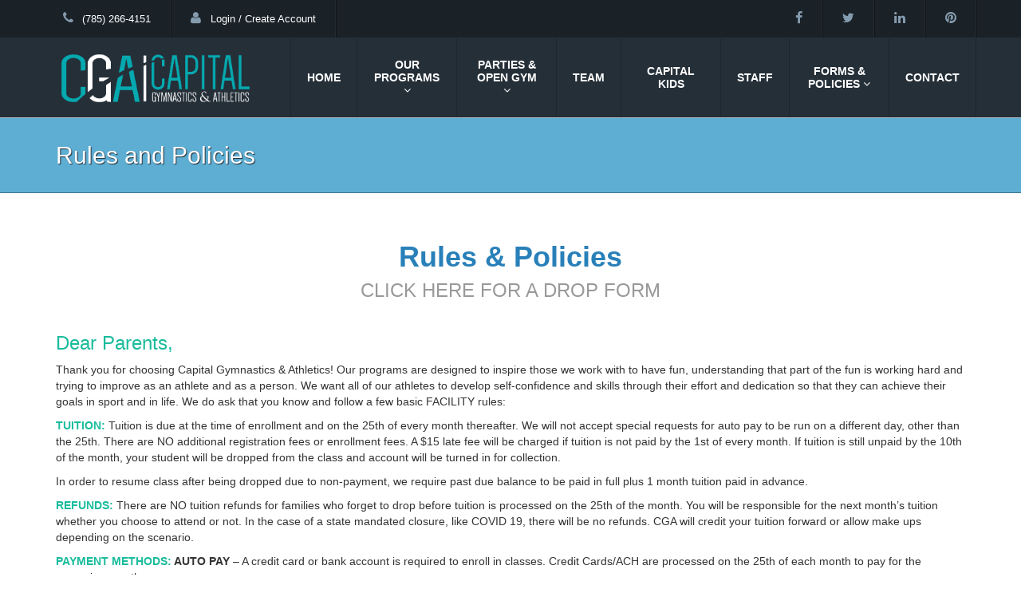

--- FILE ---
content_type: text/html; charset=UTF-8
request_url: https://cgatopeka.com/forms/policies
body_size: 6470
content:
<!doctype html>
<html lang="en">
	<head>
		<meta charset=utf-8>
		<meta name="viewport" content="width=device-width, initial-scale=1.0, user-scalable=no">
		<meta name="description" content="">
		<title>Rules and Policies | Capital Gymnastics & Athletics</title>	
		<link rel="stylesheet" type="text/css" href="/assets/css/bootstrap.min.css" />
		<link rel="stylesheet" type="text/css" href="/assets/css/sitestyle.css?ver=4" />
		<link rel="stylesheet" type="text/css" href="/assets/css/ubermenu.min.css" />
		<link rel="stylesheet" type="text/css" href="/assets/css/font-awesome.min.css" />
		<link rel="stylesheet" type="text/css" href="/assets/css/animate.css" />
		<link rel="shortcut icon" href="/favicon.ico" type="image/x-icon">
		<link rel="icon" href="/favicon.ico" type="image/x-icon">
		<meta name="format-detection" content="telephone=no">
        <meta name="csrf-token" content="LBc37x0tKid58Ydur3evrThE1AnDGHDrICbcwMDl">
		<script src="/assets/js/jquery-2.1.4.min.js"></script>
		<script type="text/javascript">
		  var _paq = _paq || [];
		  _paq.push(["setDomains", ["*.cagegymnastics.com","*.www.cagegymnastics.com"]]);
		  _paq.push(['trackPageView']);
		  _paq.push(['enableLinkTracking']);
		  (function() {
		    var u="//analytics.tctechss.com/";
		    _paq.push(['setTrackerUrl', u+'piwik.php']);
		    _paq.push(['setSiteId', '8']);
		    var d=document, g=d.createElement('script'), s=d.getElementsByTagName('script')[0];
		    g.type='text/javascript'; g.async=true; g.defer=true; g.src=u+'piwik.js'; s.parentNode.insertBefore(g,s);
		  })();
		</script>
	</head>
	<body>
		<div id="wrapper">
			
			<header>
				<div class="top-bar">
					<div class="container">
						<div class="row">
			            	<ul class="misc pull-left">					
								<li><a><i class="fa fa-phone"></i>(785) 266-4151</a></li>	
								<li><a href="https://app.fulloutsoftware.com/cga/sign-in" target="_blank"><i class="fa fa-user"></i>Login / Create Account</a></li>
							</ul>
							<ul class="social-header pull-right">
								<li><a href="https://www.facebook.com/CageGymnastics/" target="_blank"><i class="fa fa-facebook"></i></a></li>
								<li><a href="https://twitter.com/cagegymnastics" target="_blank"><i class="fa fa-twitter"></i></a></li>
								<li><a href="http://www.linkedin.com/profile/view?id=21145399" target="_blank"><i class="fa fa-linkedin"></i></a></li>
								<li><a href="http://www.pinterest.com/cagestaff/gymnastics-fun/" target="_blank"><i class="fa fa-pinterest"></i></a></li>
							</ul>
						</div>
					</div>
				</div>
				<div class="main-menu">
					<div class="main-menu-line">
						<div class="container">
							<nav class="navbar">
							    <div class="navbar-header">
							    	<button type="button" class="navbar-toggle collapsed" data-toggle="collapse" data-target="#navbar" aria-expanded="false">
							        	<span class="sr-only">Toggle navigation</span>
							        	<span class="icon-bar"></span>
							        	<span class="icon-bar"></span>
							        	<span class="icon-bar"></span>
							      	</button>
                                	<h1 class="logo">
										<a class="navbar-brand" href="/">
                                        	<img src="/assets/img/logo-new.png" height="100px" alt="Logo">
                                    	</a>
                    				</h1>
                                </div>
								<div class="collapse navbar-collapse" id="navbar">
      								<ul class="nav navbar-nav navbar-right">
      									 
      																				 
												<li><a href="/">HOME</a></li>
																																												<li class="dropdown">
													<a class="dropdown-toggle" data-toggle="dropdown" href="#">OUR PROGRAMS <i class="fa fa-angle-down"></i></a>
													<ul class="dropdown-menu">
																													<li><a href="/our-programs/unlimited-daytime-classes">DAYTIME CLASS SCHEDULE</a></li>
																													<li><a href="/programs">OUR PROGRAMS</a></li>
																											</ul>
												</li>
																																												<li class="dropdown">
													<a class="dropdown-toggle" data-toggle="dropdown" href="#">PARTIES &amp; OPEN GYM <i class="fa fa-angle-down"></i></a>
													<ul class="dropdown-menu">
																													<li><a href="/parties-open-gym/preschool-parties">PRESCHOOL PARTIES</a></li>
																													<li><a href="/parties-open-gym/special-open-gyms">SPECIAL EVENTS</a></li>
																													<li><a href="/parties-open-gym">PARTIES &amp; OPEN GYM</a></li>
																											</ul>
												</li>
																																 
												<li><a href="/team">TEAM</a></li>
																																 
												<li><a href="/capitalkids">CAPITAL KIDS</a></li>
																																 
												<li><a href="/staff">STAFF</a></li>
																																												<li class="dropdown">
													<a class="dropdown-toggle" data-toggle="dropdown" href="#">FORMS &amp; POLICIES <i class="fa fa-angle-down"></i></a>
													<ul class="dropdown-menu">
																													<li><a href="/forms-policies/open-gym-rules">OPEN GYM RULES</a></li>
																													<li><a href="/forms/policies">RULES AND POLICIES</a></li>
																													<li><a href="/forms/employment-opportunities">EMPLOYMENT OPPORTUNITIES</a></li>
																													<li><a href="/forms/release-waiver">RELEASE AND WAIVER</a></li>
																													<li><a href="/forms/covid-updates">PARENT/TOT POLICIES</a></li>
																													<li><a href="/forms/private-lesson-policies">PRIVATE LESSON INFORMATION</a></li>
																													<li><a href="/forms/spottv">SPOTTV</a></li>
																											</ul>
												</li>
																																 
												<li><a href="/contact">CONTACT</a></li>
																																								</ul>
								</div>
							</nav>
						</div>		
					</div>
				</div>
			</header>

<div class="pageheader">
	<div class="container">
		<div class="row">
			<div class="col-xs-12">
				<h2>Rules and Policies </h2>
			</div>
		</div>		
	</div>
</div>
<section>
	<div class="container">
		<h1 style="text-align: center;"><span style="color:#2980b9;"><strong>Rules &amp; Policies</strong></span></h1>

<h3 class="Default" style="margin: 0in 0in 0.0001pt; text-align: center;"><a href="https://docs.google.com/forms/d/e/1FAIpQLSfb8tDHN_MgsaiFfbKwfYdAXDqWRS2IqNVHVcwYSPFvYxhU6w/viewform"><span style="color:#999999;">CLICK HERE FOR A DROP FORM</span></a></h3>

<p>&nbsp;</p>

<h3><span style="color:#1abc9c;">Dear Parents, </span></h3>

<p>Thank you for choosing Capital Gymnastics &amp; Athletics! Our programs are designed to inspire those we work with to have fun, understanding that part of the fun is working hard and trying to improve as an athlete and as a person. We want all of our athletes to develop self-confidence and skills through their effort and dedication so that they can achieve their goals in sport and in life. We do ask that you know and follow a few basic FACILITY rules:</p>

<p><span style="color:#1abc9c;"><strong>TUITION:</strong></span> Tuition is due at the time of enrollment and on the 25th of every month thereafter. We will not accept special requests for auto pay to be run on a different day, other than the 25th. There are NO additional registration fees or enrollment fees. A $15 late fee will be charged if tuition is not paid by the 1st of every month. If tuition is still unpaid by the 10th of the month, your student will be dropped from the class and account will be turned in for collection.</p>

<p>In order to resume class after being dropped due to non-payment, we require past due balance to be paid in full plus 1 month tuition paid in advance.</p>

<p><span style="color:#1abc9c;"><strong>REFUNDS: </strong></span>There are NO tuition refunds for families who forget to drop before tuition is processed on the 25th of the month. You will be responsible for the next month&rsquo;s tuition whether you choose to attend or not. In the case of a state mandated closure, like COVID 19, there will be no refunds. CGA will credit your tuition forward or allow make ups depending on the scenario.</p>

<p><span style="color:#1abc9c;"><strong>PAYMENT METHODS: </strong></span><strong>AUTO PAY</strong> &ndash; A credit card or bank account is required to enroll in classes. Credit Cards/ACH are processed on the 25th of each month to pay for the upcoming month.</p>

<p>It is the customers responsibility to notify CGA if your card is lost, stolen, expired, etc.</p>

<p>If payment is declined, please contact us within 24 hours or you will be charged a $10 non-auto pay fee and additional late fees may incur</p>

<p>Credit Card &ndash; We accept Visa, Mastercard, Discover and American Express</p>

<p>Checks &ndash; Make checks payable to CGA<br />
A fee of $25 will be charged for all returned checks<br />
After notification, if there is further disregard of payment, CAGE/CGA will turn your account over for collection</p>

<p>Cash and Money orders are also accepted</p>

<p><span style="color:#1abc9c;"><strong>WAIVERS:</strong></span> In order to participate in class or be in the gym area, you must read and accept our online waiver at the time of enrollment or read and sign a paper waiver at the reception desk prior to your child participating. We also require the Photo and Spot TV release to be accepted and signed prior to participation in class.<br />
<br />
<span style="color:#1abc9c;"><strong>MAKE UP POLICY:</strong></span> Make-ups can be scheduled in a class of the same level on another day that week or an open gym can be used as your make up. Make ups must be scheduled in advance by phone or email. Make-ups must be scheduled in the same month as the missed class.</p>

<p>-We do not pro-rate for missed classes.-We do not allow make ups for missing a make up class.</p>

<p>-We do not allow make ups if there is a balance due on your account.</p>

<p>-We do not schedule make ups for holiday closings when there are 5 days of that particular day of the week in the month (tuition is based on 4 classes per month).</p>

<p><span style="color:#1abc9c;"><strong>OPEN GYMS:</strong></span> Open gym is supervised by staff but not structured like a class. You do not need to be a current student to attend open gym. Please see our website for the open gym schedule wwwcgatopeka.com. CASH ONLY payments will be accepted for open gym. If you would like to purchase a punch card, you are welcome to use a credit card to pay for that. If no participants have shown up for open gym within 15 minutes of the start time, staff may go ahead and close the gym.</p>

<p><span style="color:#1abc9c;"><strong>DROP PROCEDURE:</strong></span> Please pick up a drop form in the lobby or fill out the online form located on our website under the forms tab and turn it in to the front desk by 5:00 pm on the 24th of your last month.</p>

<p>Please do not rely on email or verbal notification</p>

<p>Charges will continue until a written notice is received</p>

<p>Please note, you are responsible for payment of classes whether your child/children attend class or not until written notice is received.</p>

<p>If you are a SpotTV app user, your account will be removed and no further charges will made after your child&rsquo;s last day of class</p>

<p><span style="color:#1abc9c;"><strong>DRESS CODE:</strong></span> Children should be ready for class on time, proper attire, hair tied back, no gum and no jewelry. Girls should wear a leotard or close fitting athletic clothing; boys wear a tucked-in shirt and shorts or pants with an elastic waist. No zippers or buttons. No hoods. We prefer bare feet. Socks or tights are too slippery to wear on some of the equipment.</p>

<p>&middot;Leotards with skirts are not allowed<br />
&middot;All sports bras (long or cropped) must be worn under other apparel such as tank tops, cami&#39;s, t-shirts, leos, etc.<br />
This is for safety purposes when coaches are spotting.</p>

<p><span style="color:#1abc9c;"><strong>RETURNED CHECKS:</strong></span> $25.00 charge for all returned checks.<br />
<br />
<span style="color:#1abc9c;"><strong>WEATHER CLOSING: </strong></span>We will observe the TOPEKA SCHOOL DISTRICT 501 snow days with all daytime classes (9:30am through 3:00pm). Classes that start at 4:00pm or later will be notified by email of the closing. You can also check the closings on TV station WIBW and Capital Gymnastics &amp; Athletics on Facebook. Weather closings will be announced by 3:00pm. You are responsible for scheduling your own make-up class in the event of a weather cancellation. Please schedule weather closing make-up class within the same month the classed is missed.</p>

<p><span style="color:#1abc9c;"><strong>HEALTH: </strong></span>If your child is sick enough to miss school, please keep them home from CGA. If your child contracts lice, please notify CGA and keep them home from class for a minimum of 7 days and watch for signs of self re-infestation. If no re-infestation occurs after 7 days, they are cleared to come back.</p>

<p><span style="color:#1abc9c;"><strong>SAFETY:</strong></span> For safety reasons no one is allowed to enter the double glass doors into the gym area unless being supervised by an instructor. Students must wait in the lobby for their class to be called. Children not participating in class must stay in the viewing area. No child is allowed in the gym without a coach/teacher.</p>

<p>No running or performing gymnastics in the lobby or viewing area Children under 10 cannot remain in the lobby or viewing area unsupervised. Please do not allow children to play outside unsupervised</p>

<p><span style="color:#1abc9c;"><strong>VIEWING:</strong></span> You are welcome to watch classes from our parent viewing room.<br />
<br />
<span style="color:#1abc9c;"><strong>PARENT ASSISTED CLASSES:</strong></span> One adult per child may be in the gym. Siblings cannot be on the floor with the class unless they are babies that can stay in a car seat or be worn on the adult.</p>

<p><span style="color:#1abc9c;"><strong>SPOT TV:</strong></span> Parents (even grandparents too!) can enjoy password protected viewing through the SpotTV app right on your phone. Enjoy access to our 4 gym cameras and watch your child in class from our viewing room, home, the grocery store or anywhere! Spot TV is a free ll students must also have a Photo and SpotTV release on file at CGA. SPOT TV is currently FREE to all of our customers.</p>

<p><span style="color:#1abc9c;"><strong>ARRIVAL &amp; PICK UP:</strong></span> Students should arrive about 5 minutes before class starts. Parent/adult supervision is required if the student arrives more than a few minutes before class starts. Please pick your student up on time. Students must remain inside the building while waiting to be picked up. If you are using our car loop option, students will be released by a coach who will watch them walk safely to their car.PERSONAL ITEMS: You can use the cubbies in the lobby area for socks, shoes, jackets, etc. CGA is not responsible for lost or stolen items. Our lost and found is also located in the lobby.</p>

<p><span style="color:#1abc9c;"><strong>Photography/Videography Release:</strong></span> Images and videos of students and event attendees may be used for commercial purposes within the confines of CAGE/CGA advertisements, promotions, and web presence at www.cgatopeka.com, Facebook, YouTube, Instagram, etc. Photos and videos will be used selectively and in a tactful manner.</p>

<p><font color="#1abc9c"><span style="caret-color: rgb(26, 188, 156);"><b>Link to our terms and conditions: </b></span></font><a href="https://www.termsfeed.com/live/c2f879bf-d2e8-4cbb-ab0f-4d3cab5befbc"><span style="caret-color: rgb(26, 188, 156);">Terms and Conditions </span></a></p>

<p><font color="#1abc9c"><span style="caret-color:#1abc9c"><b>Link to our privacy policy: </b></span></font><a href="https://www.termsfeed.com/live/cc31cb68-3150-4686-ac4e-7b5637b911e5"><span style="caret-color:#1abc9c">Privacy Policy</span></a><span style="font-size:12pt"><span style="font-family:'Times New Roman'"><span style="color:black">&nbsp;</span></span></span></p>

<p class="Default" style="margin:0in 0in 0.0001pt"><span style="font-size:12pt"><span style="font-family:'Times New Roman'"><span style="color:black">&nbsp;</span></span></span></p>

<p class="Default" style="margin:0in 0in 0.0001pt"><span style="font-size:12pt"><span style="font-family:'Times New Roman'"><span style="color:black">&nbsp;</span></span></span></p>
	</div>
</section>

</div>
<footer>
	<div class="container">
		<div class="row misc">
	   		<div class="col-md-4">
     			<h3>Contact</h3>
        		    <h5>Capital Gymnastics & Athletics</h5>
        			<ul class="about">
	     				<li><i class="fa fa-map-marker"></i>3740 SW South Park Ave. <br><span style="margin-left:30px">Topeka, KS 66609</span></li>
	    				<li><i class="fa fa-phone"></i>(785) 266-4151</li>
	       				<li><i class="fa fa-envelope"></i>office@cgatopeka.com</li>
        			</ul>
        		</div>
        		<div class="col-md-4">
        			<h3>Links</h3>
		  			<ul class="links">
		  				<li><a href="/about-us"><i class="fa fa-angle-right"></i>About</a></li>
		   				<li><a href="/programs"><i class="fa fa-angle-right"></i>Programs</a></li>
        				<li><a href="/parties-open-gym"><i class="fa fa-angle-right"></i>Parties / Open Gym</a></li>			
        				<li><a href="https://app.fulloutsoftware.com/cga/sign-in" target="_blank"><i class="fa fa-angle-right"></i>Login</a></li>
        				<li><a href="/contact"><i  class="fa fa-angle-right"></i>Contact</a></li>       			
        			</ul>
        		</div>
        		
				<div class="col-md-4">
					<h3>Get Social</h3>
					<p>Connect with us on social media!</p>
					<ul class="social">
						<li><a href="https://www.facebook.com/CGATopeka/" target="_blank"><i class="fa fa-facebook"></i></a></li>
						<li><a href="https://twitter.com/cagegymnastics" target="_blank"><i class="fa fa-twitter"></i></a></li>
						<li><a href="http://www.linkedin.com/profile/view?id=21145399" target="_blank"><i class="fa fa-linkedin"></i></a></li>
						<li><a href="http://www.pinterest.com/cagestaff/gymnastics-fun/" target="_blank"><i class="fa fa-pinterest"></i></a></li>
				</div>
     		</div>
		</div>
		<div class="copyright">
			<div class="container">
				<div class="row">
					<div class="col-sm-6">
						<p class="text-left-sm text-center-xs">© 2026 Capital Gymnastics & Athletics. All Rights Reserved.</a></p>
					</div>
					<div class="col-sm-6">
						<p class="text-right-sm text-right-md text-center-xs text-right-lg">Web Development: <a href="https://tctechss.com" target="_blank">TC Tech Support & Solutions, LLC</a></p>
					</div>
				</div>               
			</div>
		</div>
	</footer>


<script src="/assets/js/jquery-2.1.4.min.js"></script>
<script src="/assets/js/bootstrap.min.js"></script>
<script type="text/javascript" src="/assets/js/lightbox.js"></script>
<script type="text/javascript">
	$(function(){
   		$("[data-toggle=popover]").popover();
	});
</script>

--- FILE ---
content_type: text/css
request_url: https://cgatopeka.com/assets/css/sitestyle.css?ver=4
body_size: 3600
content:
html { min-height:100%; height:100%; }
body { background-color: #fff; height:100%; }
a { color: #5eaed3; }
a:hover { color:#0f6d98; }
h1,h2,h3,h4,h5 { color:#5eaed3; }
#wrapper {min-height: 100%; margin-bottom: -490px; }
#wrapper:after {content: "";display: block;height: 490px; }
.dropdown ul { display: none; left: 0; overflow: visible; position: absolute; text-align: left; top: 100%; }
header .top-bar { background: #1a2127; }
header .top-bar ul {list-style: none; margin: 0; }
header .top-bar ul li { border-right: 1px solid #111619; float: left; }
header .top-bar ul li > a { border-right: 1px solid #232a30;color: white; display: block;font-size: 0.9em; padding: 1.1em 1.9em; text-decoration: none; }
header .top-bar ul li a i { color: #849bae; font-size: 1.3em; }
header .top-bar ul li.active a i, header .top-bar ul li:hover a i { text-shadow: 0 0.06em rgba(0, 0, 0, 0.6); }
header .top-bar ul.misc { padding: 0; }
header .top-bar ul.misc li a i { margin-right: 0.7em; }
header .top-bar .dropdown ul { margin-top: 1px; padding: 10px 0 0 0; }
header .top-bar .dropdown ul li { border: none; color: #fff; font-size: 1.15em; margin: 0; padding: 3px 20px; width: 300px; }
header .top-bar .dropdown ul li i {float: left;font-size: 1.2em; margin-right: 1em; text-align: center; width: 14px; }
header .top-bar .dropdown ul li:last-child { cursor: pointer;font-size: 1.8em; font-weight: bold; margin-top: 10px; padding: 10px 20px; text-align: center; text-transform: uppercase; }
header .top-bar .dropdown ul li:last-child a { background: none; border: none;display: inline;font-size: 0.7em;margin: 0; padding: 0; }
header .top-bar .dropdown ul li:last-child a:hover { background: none;  }
.main-menu { background: #252f38; border-bottom: none; }
.main-menu .main-menu-line {border-bottom: 1px solid #abbcc0; }
.main-menu .navbar { margin: 0; }
.main-menu .navbar .logo { margin: 0; }
.main-menu .navbar .navbar-brand { height: 98px; line-height: 98px; padding: 0 15px; }
.main-menu .navbar .navbar-toggle { border-radius: 0; border: 0; }
.main-menu .navbar .navbar-toggle .icon-bar { border-radius: 0; box-shadow: 0 1em rgba(255, 255, 255, 1); display: block; height: 4px; margin-top: 6px; width: 1.5em; }
.main-menu .nav { border-right: 1px solid #1e262e; }
.main-menu .nav > li { border-left: 1px solid #1e262e; }
.main-menu .nav li > a {  color: white; font-size: 1em;font-weight: bold; height: 98px; line-height: 98px; padding: 0 1.4em; text-transform: uppercase; } 
.main-menu .nav .nav_price li > a { border-bottom: none;color: white; font-size: 14px; }
.main-menu .nav li > a:hover, .main-menu .nav li.active > a, .main-menu .nav li.active > a:hover {  box-shadow: none;color: white; background-color: #1a2127; }
.main-menu-line > .container { padding: 0px; }
.main-menu .navbar .btn-navbar { border-radius: 0; border: 0; }
.main-menu .navbar .btn-navbar .icon-bar {background-color: #066322; border-radius: 0; box-shadow: 0 0.06em #8CE8A8; display: block; height: 2px; margin-top: 4px; width: 1em; }
.main-menu .dropdown ul { padding: 0; }
.main-menu .dropdown ul li { background-color: #252f38; padding: 0; }
.main-menu .dropdown ul li a { height: initial; line-height: initial; padding: 20px 15px; margin: 1px 0 0; font-size: 1em; }
.parkour { background-color: #5eaed3 }
.overlay { position: fixed; display: block; width: 100%; height: 100%; top: 0; left: 0; right: 0; bottom: 0; background-color: rgba(19, 19, 19, 0.68); z-index: 2; }
#main-slider { position: relative; padding: 0px; }
#main-slider .carousel .carousel-content h1 { color:#fff; font-size:50px; font-weight: bold; }
#main-slider .carousel .carousel-content h4 { color:#fff; font-style: italic; font-weight: lighter; letter-spacing: 2px; }
#main-slider .carousel .slide-margin{ margin-top: 140px; }
#main-slider .carousel h2 { color: #fff; text-shadow: 2px 2px 2px #222;margin: 10px 0px; }
.carousel-content p { color: #fff; text-shadow: 2px 2px 2px #222; }
#main-slider .carousel .slider-img { text-align: right; position: absolute; }
#main-slider .carousel .item { background-position: 50%; background-repeat: no-repeat; background-size: cover; left: 0 !important; opacity: 0; top: 0; position: absolute; width: 100%; display: block !important;  height: 500px;  -webkit-transition: opacity ease-in-out 500ms; -moz-transition: opacity ease-in-out 500ms; -o-transition: opacity ease-in-out 500ms; transition: opacity ease-in-out 500ms; }
#main-slider .carousel .item:first-child { top: auto;position: relative; }
#main-slider .carousel .item.active { opacity: 1; -webkit-transition: opacity ease-in-out 500ms; -moz-transition: opacity ease-in-out 500ms; -o-transition: opacity ease-in-out 500ms; transition: opacity ease-in-out 500ms;  z-index: 1; }
.slider-link { cursor: pointer; }
section {  padding: 40px 0px;  }
.featured {background: rgb(26,33,39); background: -moz-linear-gradient(top, rgba(26,33,39,1) 0%, rgba(255,255,255,1) 100%); background: -webkit-linear-gradient(top, rgba(26,33,39,1) 0%,rgba(255,255,255,1) 100%); background: linear-gradient(to bottom, rgba(26,33,39,1) 0%,rgba(255,255,255,1) 100%); }
.featured-overlay { position: absolute;  top: 0; left: 0; width: 100%; height: 100%; border-radius: 0; background: rgba(0,0,0,.5); color: #fff; vertical-align: middle; -webkit-transition: opacity 500ms; -moz-transition: opacity 500ms;  -o-transition: opacity 500ms; transition: opacity 500ms; padding: 30px; }
.featured-wrap .overlay-blue { background: rgba(94, 174, 211, 0.5); }
.featured-wrap .overlay-red { background: rgba(220, 96, 96, 0.5); }
.featured-wrap .overlay-green { background: rgba(107, 220, 96, 0.5); }
.featured-wrap { position: relative;  transition: all .2s ease-in-out; }
.featured-wrap:hover { transform: scale(1.1); }
.featured-wrap img { width: 100%; }
.featured-inner h2 { color: #fff; }
.featured-wrap .overlay { position: absolute; top: 0; left: 0; width: 100%;height: 100%; border-radius: 0; color: #fff; vertical-align: middle; -webkit-transition: opacity 500ms; -moz-transition: opacity 500ms; -o-transition: opacity 500ms; transition: opacity 500ms; padding: 30px;}
.featured-wrap .-inner { top: 0; background: transparent; opacity: .8; width: 100%; border-radius: 0; margin-bottom: 0; }
.flex-center { display: flex; align-items: center; justify-content: center; }
.moreinfo { border: 1px solid #fff; color:#fff; }
.moreinfo:hover { border: 1px solid #fff; color:#fff;}
.contactinfo p { font-size: 15px;  }
.contactinfo p i { font-size: 20px; float:left; }
.img-center { margin: 0 auto; }
.coaches { margin-bottom: 10px; }
footer { background: #212b35 url(/assets/img/footer-back.png) repeat center center; color: white; border-top: 3px solid #5eaed3 }
footer h3{ color: #849bae; }
footer ul { list-style: none; margin: 0; padding: 0; }
footer .misc { min-height: 440px; padding: 40px 0; }
footer .misc p {line-height: 2em; margin-bottom: 2em; }
footer .misc .about li { margin-bottom: 0.5em; overflow: hidden; }
footer .misc .about li i { display: block;float: left; font-size: 1.2em; margin-right: 1em; text-align: center; width: 14px; }
footer .misc .links li { border-bottom: 1px solid #2c3640; }
footer .misc .links li a { color: white; display: block; margin: 15px 0 20px; text-decoration: none; }
footer .misc .links li:first-child a { margin-top: 0; }
footer .misc .links li a i { font-size: 1.2em; margin-right: 0.5em; }
footer .copyright { background: #2c3640; border-top: 2px solid #1e2730; padding: 1em 0; }
footer .copyright p { margin: 0; }
footer .copyright p a { text-decoration: none; }
footer .copyright .main-links li { border-right: 1px solid #546475; display: inline-block;line-height: 1; padding: 0 1em; }
footer .copyright .main-links li:last-child { border-right: 0; }
footer .copyright .main-links li a { color: white; text-decoration: none; }
footer h5 { color:#fff; }
.social li a i { line-height: 30px; }
.table-striped>tbody>tr:nth-of-type(odd) { background-color: #eaeaea; }
ul.links i { color:#5eaed3; }
.social { margin: 0; }
.social li { display: inline-block; margin-bottom: 0.5em; margin-right: 4px; }
.social li a { border-radius: 2px;color: white; display: block; font-size: 1.2em; height: 30px;text-align: center; text-decoration: none; width: 30px; background-color: #5eaed3; border: 1px solid #5eaed3; }
.social li a:hover { background-color: #0f6d98; }
.pageheader { background-color: #5eaed3; padding:20px; border-bottom: 1px solid #3d718a; }
.pageheader h2 { color:#fff; margin-top: 10px;text-shadow: 1px 1px 1px #252f38; }
.btn-blue { color: #fff; background-color: #5eaed3; border-color: #5eaed3; }
.btn-blue:hover { color: #fff; background-color: #206e92; }
.blue-header { text-align: center; background-color: #5eaed3; color: #fff; }
.qr { margin-left: auto; margin-right: auto; }
.jumbotron { padding:30px 0px; }
.big { font-size: 30px; }
.option { background: #f9f9f9;  box-shadow: 0 0 1px rgba(0, 0, 0, .2); border-radius: 4px 4px 0 0; position: relative; margin: 20px 0; text-align: center; color: #333; }
.option-green { border:1px solid #0fb112; }
.option > .option-title { padding: 20px; }
.option > .option-title-green { background-color: #0fb112; }
.option > .option-title > h3 { font-weight: bold; font-size: 32px; text-transform: uppercase; margin: 0; color:#fff;  }
.option > .option-title > span { font-style: italic; font-size: 16px; }
.option > .option-price { background: #fff; padding: 0 0 10px; }
.option > .option-price-green {   color: #0FB112; }
.option > .option-price > .price { display: block; font-size: 72px; font-weight: bold; font-style: italic; }
.option > .option-price > .period { font-size: 14px; }
.option .option-list { padding: 0; }
.option .item-list { list-style: none; padding: 0; }
.option .item-list li:nth-child(even) {background: #fdfdfd; }
.option .item-list > li { padding: 10px 5px; font-size: 16px;}
.option .btn { width: 100%; color:#fff; padding: 18px 8px; border-radius: 0;border: none; text-transform: uppercase; }
.option .btn-green { color: #fff; background: #0FB112; }
.option .btn-green:hover { background: #1d7019; }
.option > .option-title-purple { background-color: #911c77; }
.option > .option-price-purple { color:#911c77; }
.option-purple { border: 1px solid #911c77; }
.btn-purple { background-color: #911c77; }
.btn-purple:hover { background-color: #631451 }
.option > .option-title-blue { background-color: #0192dd; }
.option > .option-price-blue { color:#0192dd; }
.option-blue { border: 1px solid #0192dd; }
.option .btn-blue { background-color: #0192dd; }
.option .btn-blue:hover { background-color: #036294 }
.option > .option-title-orange { background-color: #e77717; }
.option > .option-price-orange { color:#e77717; }
.option-orange { border: 1px solid #e77717; }
.btn-orange { background-color: #e77717; }
.btn-orange:hover { background-color: #985114; }
.option > .option-title-pink { background-color: #e35f71; }
.option > .option-price-pink { color:#e35f71; }
.option-pink { border: 1px solid #e35f71; }
.btn-pink { background-color: #e35f71; }
.btn-pink:hover { background-color: #bd4556; }

.carousel-fade { 
    .carousel-inner { 
        .item {  opacity: 0;  -webkit-transition-property: opacity;  transition-property: opacity; }
        .active { opacity: 1; }
        .active.left, .active.right { left: 0; opacity: 0; z-index: 1; }
        .next.left, .prev.right { opacity: 1; }
    }
    .carousel-control { z-index: 2; }
}
.nav .open>a, .nav .open>a:focus, .nav .open>a:hover { background-color: #1a2127; }
@media (min-width: 1025px) { .main-menu .nav > li { max-width: 125px; } .main-menu .nav > li > a { line-height: initial; display: table-cell; text-align:center;vertical-align: middle; } .main-menu .nav { display: table; } }
@media handheld, only screen and (max-width: 767px) {
    header .top-bar ul.social-header, header .top-bar ul.misc { width: 100%; text-align: center; }
    header .top-bar ul.misc li, header .top-bar ul.social-header li { display: inline-block; float: none; }
    header .main-menu { position: static; }
    .navbar-toggle { margin-top: 10px; }
    .menu-item-has-children ul li { display: block;  }
    .menu-item-has-children:hover ul { position: relative; box-shadow: none; background: rgba(0, 0, 0, 0.2); }
    header .main-menu .nav li > a { height: auto; line-height: 1;  padding: 1em; }
    header .main-menu .menu-item-has-children ul li a { width: 100%; }
    .sf-menu ul.sub-current {left: 0; width: 100%; }
    #main-slider .carousel .item { height: 200px !important; }
    .featured-wrap { margin-bottom: 15px }
}
@media all and (transform-3d), (-webkit-transform-3d) {
    .carousel-inner > .item.next,
    .carousel-inner > .item.active.right {
      -webkit-transform: translate3d( 0, 0, 0);
      transform: translate3d( 0, 0, 0);
    }
    .carousel-inner > .item.prev,
    .carousel-inner > .item.active.left {
      -webkit-transform: translate3d( 0, 0, 0);
      transform: translate3d( 0, 0, 0);
    }
    .carousel-inner > .item.next.left,
    .carousel-inner > .item.prev.right,
    .carousel-inner > .item.active {
       -webkit-transform: translate3d(0, 0, 0);
       transform: translate3d(0, 0, 0);
    }
}
@media handheld, only screen and (max-width: 568px) {
    header .top-bar ul.misc li { width: 100%; }  
}
@media handheld, only screen and (max-width: 767px) {
    header .top-bar ul.misc li, header .top-bar ul.social-header li {  display: inline-block; float: none; }
}
@media (max-width: 1199px) {
    .navbar-header {  float: none; }
    .navbar-left,.navbar-right { float: none !important; }
    .navbar-toggle {  display: block; margin-top: 10px; }
    .main-menu .nav li > a {   height:50px; line-height: 50px; }
    .navbar-collapse {   border-top: 1px solid transparent; box-shadow: inset 0 1px 0 rgba(255,255,255,0.1); }
    .navbar-fixed-top { top: 0; border-width: 0 0 1px; }
    .navbar-collapse.collapse { display: none!important; }
    .navbar-nav { float: none!important; margin-top: 7.5px; }
    .navbar-nav>li {float: none; }
    .navbar-nav>li>a { padding-top: 10px; padding-bottom: 10px; }
    .collapse.in{ display:block !important; }
}
.text-left-not-xs, .text-left-not-sm, .text-left-not-md, .text-left-not-lg { text-align: left; }
.text-center-not-xs, .text-center-not-sm, .text-center-not-md, .text-center-not-lg { text-align: center; }
.text-right-not-xs, .text-right-not-sm, .text-right-not-md, .text-right-not-lg { text-align: right; }
.text-justify-not-xs, .text-justify-not-sm, .text-justify-not-md, .text-justify-not-lg { text-align: justify; }
@media (max-width: 767px) {
    .text-left-not-xs, .text-center-not-xs, .text-right-not-xs, .text-justify-not-xs {text-align: inherit;}
    .text-left-xs {text-align: left;}
    .text-center-xs {text-align: center;}
    .text-right-xs {text-align: right;}
    .text-justify-xs {text-align: justify;}
    .hidden-sm-down { display: none; }
}
@media (min-width: 768px) and (max-width: 991px) {
    .text-left-not-sm, .text-center-not-sm, .text-right-not-sm, .text-justify-not-sm {text-align: inherit;}
    .text-left-sm {text-align: left;}
    .text-center-sm { text-align: center;}
    .text-right-sm { text-align: right; }
    .text-justify-sm {text-align: justify;}
    .hidden-sm-down { display: none; }
    .featured-wrap .overlay { padding: 0px; }
    .big { font-size: 23px; }
    header .top-bar ul.misc { font-size: 13px; }
}
@media (min-width: 992px) and (max-width: 1199px) {
	.text-left-not-md, .text-center-not-md, .text-right-not-md, .text-justify-not-md { text-align: inherit; }
    .text-left-md { text-align: left; }
    .text-center-md { text-align: center; }
    .text-right-md { text-align: right;}
    .text-justify-md {text-align: justify;
    }
}
@media (min-width: 1200px) {
    .text-left-not-lg, .text-center-not-lg, .text-right-not-lg, .text-justify-not-lg {text-align: inherit;}
    .text-left-lg { text-align: left; }
    .text-center-lg { text-align: center; }
    .text-right-lg { text-align: right; }
    .text-justify-lg {text-align: justify;}
}
@media (min-width: 768px) and (max-width: 1199px) {
    #main-slider .carousel .item { height: 400px !important; }
}
@media (min-width: 1700px) {
    #main-slider .carousel .item { height: 700px !important; }
}
